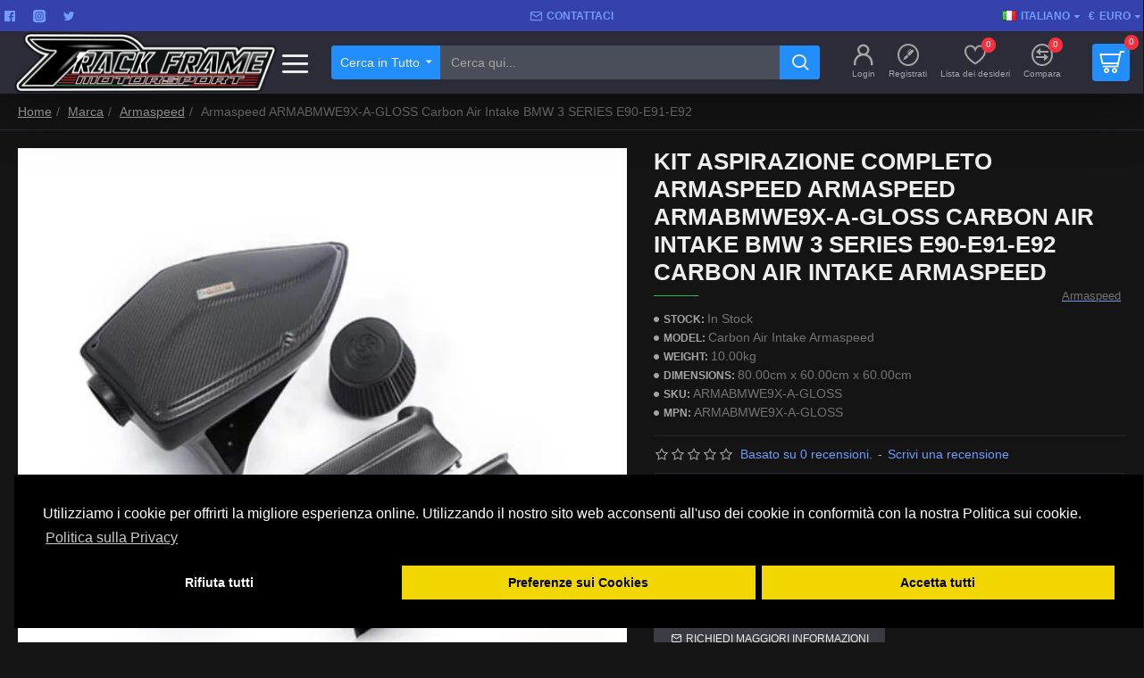

--- FILE ---
content_type: text/html; charset=utf-8
request_url: https://www.track-frame.com/index.php?route=extension/mpgdpr/preferenceshtml/getPreferencesHtml
body_size: 3003
content:
<div
class="mpgdpr-wrap"><div
class="mpgdpr-cookie"><div
class="mpgdpr-container"><div
class="mpgdpr-text"><h3>Scegli il tipo di cookie che accetti di utilizzare</h3>
<label><input
type="checkbox" checked="checked" disabled="disabled" value="m:required" /> Cookie strettamente necessari</label>
<br/><p>Questi cookie sono necessari per il funzionamento del sito web e non possono essere disattivati. Tali cookie vengono impostati solo in risposta alle azioni da te effettuate, come lingua, valuta, sessione di accesso e preferenze sulla privacy. Puoi impostare il tuo browser per bloccare questi cookie, ma in tal caso il nostro sito potrebbe non funzionare.</p>
<label><input
type="checkbox" name="mcookie_analytics" value="m:required" /> Analisi e statistiche</label>
<br/><p>Questi cookie ci consentono di misurare il traffico dei visitatori e di individuare le fonti di traffico raccogliendo informazioni in set di dati. Ci aiutano anche a capire quali prodotti e azioni sono più popolari di altri.</p>
<label><input
type="checkbox" name="mcookie_marketing" value="m:required" /> Marketing e Retargeting</label>
<br/><p>Questi cookie sono solitamente impostati dai nostri partner di marketing e pubblicità. Possono essere utilizzati da loro per creare un profilo dei tuoi interessi e mostrarti in seguito annunci pubblicitari pertinenti. Se non consenti questi cookie, non visualizzerai annunci pubblicitari mirati in base ai tuoi interessi.</p></div><div
class="set-btns">
<a
class="mcookie-btn mp-prefrences-close">Chiudi</a>
<a
class="mcookie-btn mpprefrences-update">Salva Impostazioni</a></div></div></div></div><style type="text/css">.mpgdpr-wrap { position: fixed; width: 100%; top: 30px; left: 0; z-index: 9999; display: none; }
  .mpgdpr-cookie { padding: 15px 25px; background: #000; color: #fff; width: 556px; margin: auto; height: 450px; overflow-y: auto; }
  .mpgdpr-cookie .mpgdpr-container { margin: auto; }
  .mpgdpr-cookie .mpgdpr-text{ display: block; vertical-align: top; }
  .mpgdpr-cookie .set-btns{ display: block; text-align: center; margin-top: 25px; }
  .mpgdpr-cookie .mcookie-btn{ border: none; font-size: 16px; padding: 10px 15px; cursor: pointer; border-radius: 5px; -webkit-border-radius: 5px; background: #cecece; color: #000; display: inline-block; font-weight: 550; margin-right: 10px}
  .mpgdpr-cookie h3{ font-size: 16px; }
  .mpgdpr-cookie h3{ margin-top: 0; margin-bottom: 0px; }
    .mpgdpr-cookie {
    background: #000;
    color: #fff
  }
  .mpgdpr-cookie h3 {
    color: #fff
  }
  .mpgdpr-cookie .mcookie-btn {
    background: #f1d600;
    color: #000;
    padding: 5px 25px 5px 25px
  }</style> <script type="text/javascript">var mpgdpr = {
    mcookies : {
            get : function(name) {
        function getCookie(name) {
          if (name) {
            var value = '; ' + document.cookie;
            var parts = value.split('; ' + name + '=');
            return parts.length < 2 ? undefined : parts.pop().split(';').shift();
          }
          var cookies = document.cookie.split('; ');
          var data = {};
          for (var i in cookies) {
            var cookie = cookies[i].split('=');
            if (cookie.length==2) {
              data[cookie[0]] = cookie[1];
            }
          }
          return data;
        }
        var data = {};
        if (typeof name == 'string') {
          data[name] = getCookie(name);
        }

        if (typeof name == 'object') {
          for (var i in name) {
            data[name[i]] =  getCookie(name[i]);
          }
        }
        if (typeof name == 'undefined' || '' == name) {
          data = getCookie();
        }
        return data;
      },
            set: function(cookies) {
        function setCookie(name, value, expiryDays, domain, path, secure) {

          if (expiryDays == -1) {
            var cookie = [
              name + '=' + value,
              'expires=' + 'Thu, 01 Jan 1970 00:00:01 GMT',
              'path=' + (path || '/')
            ];
          } else {
             var exdate = new Date();
            exdate.setDate(exdate.getDate() + (expiryDays || 365));

            var cookie = [
              name + '=' + value,
              'expires=' + exdate.toUTCString(),
              'path=' + (path || '/')
            ];
          }
          if (domain) {
            cookie.push('domain=' + domain);
          }
          if (secure) {
            cookie.push('secure');
          }

                    document.cookie = cookie.join(';')+';';
        }

        if (typeof cookies == 'undefined' || '' == cookies) {
          return;
        }
        if (typeof cookies == 'string') {
          var parts = cookies.split(";");
                    cookies = [{
            'name' : parts[0],
            'value' : parts[1],
            'expiryDays' : parts[3],
            'domain' : parts[4],
            'path' : parts[5],
            'secure' : parts[6],
          }];
        }
                for (var i in cookies) {
          setCookie(
            cookies[i]['name'],
            cookies[i]['value'],
            cookies[i]['expiryDays'],
            cookies[i]['domain'],
            cookies[i]['path'],
            cookies[i]['secure']
          );
        }
      },
            clear : function(cookies) {
        function clearCookie(name, domain, path) {
          mpgdpr.mcookies.set([{
            'name' : name,
            'value' : '',
            'expiryDays' : -1,
            'domain' : domain,
            'path' : path
          }]);
        }

        if (typeof cookies == 'undefined' || '' == cookies) {
          return;
        }
        if (typeof cookies == 'string') {
          var parts = cookies.split(";");
                    cookies = [{
            'name' : parts[0],
            'domain' : parts[1],
            'path' : parts[2]
          }];
        }
        for (var i in cookies) {
          clearCookie(
            cookies[i]['name'],
            cookies[i]['domain'],
            cookies[i]['path']
          );
        }
      },
    },
    instance : null ,
    err : null,
    deniedCookiess : [],     cookies : {
      analytics : ["_ga","_gid","_gat","__atuvc","__atuvs","__utma","__cfduid"],
      marketing : ["_gads","IDE"],
    },
    domains : ["","."], 
    handle_cookie:function() {

      var mpprefrences_update = false;

      $('body').delegate('.mp-prefrences', 'click', function() {
                $('.mpgdpr-wrap').fadeIn('slow');
      });

      $('body').delegate('.mp-prefrences-close', 'click', function() {
                $('.mpgdpr-wrap').fadeOut('slow');
      });

            $('body').delegate('a.cc-mpdeny', 'click', function() {
                

       
        var disable = [];
        if (!(mpgdpr.deniedCookiess.indexOf('analytics') >= 0) && (true) ) {
          disable.push('analytics');
          $('input[name="mcookie_analytics"]').prop('checked',false);
        }
        if (!(mpgdpr.deniedCookiess.indexOf('marketing') >= 0) && (false) ) {
          disable.push('marketing');
          $('input[name="mcookie_marketing"]').prop('checked',false);
        }

        if (disable.length) {
          mpgdpr.mcookies.set('mpcookie_preferencesdisable;'+ disable.join(',') +';365');
          mpgdpr.deniedCookiess = disable;
        }

                
                $.each(mpgdpr.mcookies.get(), function(key, value) {
          if ((disable.indexOf('analytics') >= 0) && mpgdpr.cookies.analytics.indexOf(key) >= 0) {
            for (var i in mpgdpr.domains) {
                            mpgdpr.mcookies.clear(key+';'+mpgdpr.domains[i]+';'+'/');
            }
          }

          if ((disable.indexOf('marketing') >= 0) && mpgdpr.cookies.marketing.indexOf(key) >= 0) {
            for (var i in mpgdpr.domains) {
                            mpgdpr.mcookies.clear(key+';'+mpgdpr.domains[i]+';'+'/');
            }
          }
        });

        
        
        
        
                if (!(disable.indexOf('analytics') >= 0)) {
                  } else {
                  }
        if (!(disable.indexOf('marketing') >= 0)) {
                  } else {
                  }
                
        
      });

      $('body').delegate('a.cc-mpallow', 'click', function() {
        
                

        var disable = [];

        
        if (mpprefrences_update === true) {
          if (!$('input[name="mcookie_marketing"]').prop('checked')) {
            disable.push('marketing');
          }
          if (!$('input[name="mcookie_analytics"]').prop('checked')) {
           disable.push('analytics');
          }
        }
        
        
        mpgdpr.mcookies.set('mpcookie_preferencesdisable;'+ disable.join(',') +';365');
        mpgdpr.deniedCookiess = disable;

        
        
        
         
        if (!(disable.indexOf('analytics') >= 0)) {
                  } else {
                  }
        if (!(disable.indexOf('marketing') >= 0)) {
                  } else {
                  }

                
        
                $.get('https://www.track-frame.com/index.php?route=extension/mpgdpr/mpgdpr/acceptanceOfPp');
              });

      $('body').delegate('a.mpprefrences-update', 'click', function() {

        mpprefrences_update = true;

                        var disable = [];

        if (!$('input[name="mcookie_marketing"]').prop('checked')) {
          disable.push('marketing');
        }
        if (!$('input[name="mcookie_analytics"]').prop('checked')) {
          disable.push('analytics');
        }
        
        mpgdpr.mcookies.set('mpcookie_preferencesdisable;'+disable.join(',')+';365');

        mpgdpr.deniedCookiess = disable;
        $('input[name="mcookie_analytics"]').prop('checked', !(disable.indexOf('analytics') >= 0));
        $('input[name="mcookie_marketing"]').prop('checked', !(disable.indexOf('marketing') >= 0));

        
        
        
        if (!(disable.indexOf('analytics') >= 0)) {
                  } else {
                  }
        if (!(disable.indexOf('marketing') >= 0)) {
                  } else {
                  }

                
        $('.mpgdpr-wrap').fadeToggle('slow');
      });

    },

    maintainance_cookies:function() {

             var analytics = mpgdpr.deniedCookiess.indexOf('analytics') >= 0;
      var marketing = mpgdpr.deniedCookiess.indexOf('marketing') >= 0;
            if (!analytics) { analytics = true; }      
      
      $('input[name="mcookie_analytics"]').prop('checked', (!analytics));
      $('input[name="mcookie_marketing"]').prop('checked', (!marketing));

            $.each(mpgdpr.mcookies.get(), function(key, value) {
        if (analytics && mpgdpr.cookies.analytics.indexOf(key) >= 0) {
          for (var i in mpgdpr.domains) {
            
            mpgdpr.mcookies.clear(key+';'+mpgdpr.domains[i]+';'+'/');
          }
        }
        if (marketing && mpgdpr.cookies.marketing.indexOf(key) >= 0) {
          for (var i in mpgdpr.domains) {
                        mpgdpr.mcookies.clear(key+';'+mpgdpr.domains[i]+';'+'/');
          }
        }
      });
      
                  if (!analytics && 0 ) {
              } else {
              }
      if (!marketing && 0) {
              } else {
              }
                },
    cookieconsent:function() {
      window.cookieconsent.initialise({
                "type" : 'opt-in',
        "position" : 'bottom-left',
                "palette" : {
          "popup": {
            "background": "#000",
            "text": "#fff"
          },
          "button": {
            "background": "#f1d600",
            "text": "#000",
            "padding": "5px 25px 5px 25px"
          }
        },
        "revokable" : !!1,
        "showLink" : !!1,
        "content": {
          "message": "Utilizziamo i cookie per offrirti la migliore esperienza online. Utilizzando il nostro sito web acconsenti all'uso dei cookie in conformità con la nostra Politica sui cookie.",
          "deny" : "Rifiuta tutti",
          "allow" : "Accetta tutti",
          "prefrences" : "Preferenze sui Cookies",
                    "link" : 'Politica sulla Privacy',
          "href" : 'https://www.track-frame.com/privacy-policy',
                    "policy" : 'Aggiorna Preferenze sui Cookies'
        },

      },
      function(popup) {
        mpgdpr.instance = popup;
      },
      function(err, popup) {
        mpgdpr.instance = popup;
        mpgdpr.err = err;
      });
    },
  };</script>

--- FILE ---
content_type: text/html; charset=utf-8
request_url: https://www.track-frame.com/index.php?route=product/product/review&product_id=23323
body_size: -65
content:
<p>non ci sono recensioni per questo prodotto.</p>